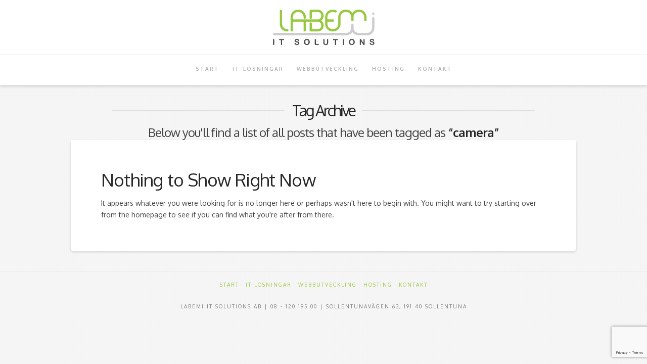

--- FILE ---
content_type: text/html; charset=UTF-8
request_url: https://labemi.se/tag/camera/
body_size: 6439
content:
<!DOCTYPE html>
<html class="no-js" lang="en-US">
<head>
<meta charset="UTF-8">
<meta name="viewport" content="width=device-width, initial-scale=1.0">
<link rel="pingback" href="https://labemi.se/xmlrpc.php">
<title>camera | Labemi IT Solutions AB</title>
<link rel='dns-prefetch' href='//www.google.com'/>
<link rel="alternate" type="application/rss+xml" title="Labemi IT Solutions AB &raquo; Feed" href="https://labemi.se/feed/"/>
<link rel="alternate" type="application/rss+xml" title="Labemi IT Solutions AB &raquo; Comments Feed" href="https://labemi.se/comments/feed/"/>
<link rel="alternate" type="application/rss+xml" title="Labemi IT Solutions AB &raquo; camera Tag Feed" href="https://labemi.se/tag/camera/feed/"/>
<!-- <link rel='stylesheet' id='wp-block-library-css'  href='https://labemi.se/wp-includes/css/dist/block-library/style.min.css?ver=511093c047601f1345cffc5d40957afe' type='text/css' media='all' /> -->
<!-- <link rel='stylesheet' id='wp-block-library-theme-css'  href='https://labemi.se/wp-includes/css/dist/block-library/theme.min.css?ver=511093c047601f1345cffc5d40957afe' type='text/css' media='all' /> -->
<!-- <link rel='stylesheet' id='rs-plugin-settings-css'  href='https://labemi.se/wp-content/plugins/revslider/public/assets/css/rs6.css?ver=6.3.9' type='text/css' media='all' /> -->
<link rel="stylesheet" type="text/css" href="//labemi.se/wp-content/cache/wpfc-minified/47hh5v6/5xj37.css" media="all"/>
<style id='rs-plugin-settings-inline-css' type='text/css'>#rs-demo-id{}</style>
<!-- <link rel='stylesheet' id='x-stack-css'  href='https://labemi.se/wp-content/themes/x/framework/dist/css/site/stacks/integrity-light.css?ver=7.2.3' type='text/css' media='all' /> -->
<!-- <link rel='stylesheet' id='x-cranium-migration-css'  href='https://labemi.se/wp-content/themes/x/framework/legacy/cranium/dist/css/site/integrity-light.css?ver=7.2.3' type='text/css' media='all' /> -->
<link rel="stylesheet" type="text/css" href="//labemi.se/wp-content/cache/wpfc-minified/qwjk5egc/5xj37.css" media="all"/>
<script src='//labemi.se/wp-content/cache/wpfc-minified/70ay47i2/5xj37.js' type="text/javascript"></script>
<!-- <script type='text/javascript' src='https://labemi.se/wp-includes/js/jquery/jquery.min.js?ver=3.5.1' id='jquery-core-js'></script> -->
<!-- <script type='text/javascript' src='https://labemi.se/wp-includes/js/jquery/jquery-migrate.min.js?ver=3.3.2' id='jquery-migrate-js'></script> -->
<!-- <script type='text/javascript' src='https://labemi.se/wp-content/plugins/revslider/public/assets/js/rbtools.min.js?ver=6.3.9' id='tp-tools-js'></script> -->
<!-- <script type='text/javascript' src='https://labemi.se/wp-content/plugins/revslider/public/assets/js/rs6.min.js?ver=6.3.9' id='revmin-js'></script> -->
<link rel="https://api.w.org/" href="https://labemi.se/wp-json/"/><link rel="alternate" type="application/json" href="https://labemi.se/wp-json/wp/v2/tags/82"/><meta name="generator" content="Powered by Slider Revolution 6.3.9 - responsive, Mobile-Friendly Slider Plugin for WordPress with comfortable drag and drop interface."/>
<script type="text/javascript">function setREVStartSize(e){window.RSIW=window.RSIW===undefined?window.innerWidth:window.RSIW;window.RSIH=window.RSIH===undefined?window.innerHeight:window.RSIH;try{var pw=document.getElementById(e.c).parentNode.offsetWidth,newh;pw=pw===0||isNaN(pw)?window.RSIW:pw;e.tabw=e.tabw===undefined?0:parseInt(e.tabw);e.thumbw=e.thumbw===undefined?0:parseInt(e.thumbw);e.tabh=e.tabh===undefined?0:parseInt(e.tabh);e.thumbh=e.thumbh===undefined?0:parseInt(e.thumbh);e.tabhide=e.tabhide===undefined?0:parseInt(e.tabhide);e.thumbhide=e.thumbhide===undefined?0:parseInt(e.thumbhide);e.mh=e.mh===undefined||e.mh==""||e.mh==="auto"?0:parseInt(e.mh,0);if(e.layout==="fullscreen"||e.l==="fullscreen")newh=Math.max(e.mh,window.RSIH);else{e.gw=Array.isArray(e.gw)?e.gw:[e.gw];for(var i in e.rl)if(e.gw[i]===undefined||e.gw[i]===0)e.gw[i]=e.gw[i-1];e.gh=e.el===undefined||e.el===""||(Array.isArray(e.el)&&e.el.length==0)?e.gh:e.el;e.gh=Array.isArray(e.gh)?e.gh:[e.gh];for(var i in e.rl)if(e.gh[i]===undefined||e.gh[i]===0)e.gh[i]=e.gh[i-1];var nl=new Array(e.rl.length),ix=0,sl;e.tabw=e.tabhide>=pw?0:e.tabw;e.thumbw=e.thumbhide>=pw?0:e.thumbw;e.tabh=e.tabhide>=pw?0:e.tabh;e.thumbh=e.thumbhide>=pw?0:e.thumbh;for(var i in e.rl)nl[i]=e.rl[i]<window.RSIW?0:e.rl[i];sl=nl[0];for(var i in nl)if(sl>nl[i]&&nl[i]>0){sl=nl[i];ix=i;}var m=pw>(e.gw[ix]+e.tabw+e.thumbw)?1:(pw-(e.tabw+e.thumbw))/(e.gw[ix]);newh=(e.gh[ix]*m)+(e.tabh+e.thumbh);}if(window.rs_init_css===undefined)window.rs_init_css=document.head.appendChild(document.createElement("style"));document.getElementById(e.c).height=newh+"px";window.rs_init_css.innerHTML+="#"+e.c+"_wrapper { height: "+newh+"px }";}catch(e){console.log("Failure at Presize of Slider:"+e)}};</script>
<style type="text/css" id="wp-custom-css">.tp-caption>.tp-video-play-button{display:none!important}.html5vid>video{pointer-events:none!important}.x-blockquote{font-family:"Oxygen",sans-serif;font-size:14px;color:#585858}.x-blockquote .x-cite{font-family:Helvetica;font-size:16px;font-style:italic;color:#000}blockquote{border:none!important;line-height:1.7}.x-container.offset{margin-top:0!important}</style>
<style id="x-generated-css">a,h1 a:hover,h2 a:hover,h3 a:hover,h4 a:hover,h5 a:hover,h6 a:hover,.x-breadcrumb-wrap a:hover,.widget ul li a:hover,.widget ol li a:hover,.widget.widget_text ul li a,.widget.widget_text ol li a,.widget_nav_menu .current-menu-item > a,.x-accordion-heading .x-accordion-toggle:hover,.x-comment-author a:hover,.x-comment-time:hover,.x-recent-posts a:hover .h-recent-posts{color:rgb(150,201,61);}a:hover,.widget.widget_text ul li a:hover,.widget.widget_text ol li a:hover,.x-twitter-widget ul li a:hover{color:hsl(82,55%,35%);}.rev_slider_wrapper,a.x-img-thumbnail:hover,.x-slider-container.below,.page-template-template-blank-3-php .x-slider-container.above,.page-template-template-blank-6-php .x-slider-container.above{border-color:rgb(150,201,61);}.entry-thumb:before,.x-pagination span.current,.flex-direction-nav a,.flex-control-nav a:hover,.flex-control-nav a.flex-active,.mejs-time-current,.x-dropcap,.x-skill-bar .bar,.x-pricing-column.featured h2,.h-comments-title small,.x-entry-share .x-share:hover,.x-highlight,.x-recent-posts .x-recent-posts-img:after{background-color:rgb(150,201,61);}.x-nav-tabs > .active > a,.x-nav-tabs > .active > a:hover{box-shadow:inset 0 3px 0 0 rgb(150,201,61);}.x-main{width:69.536945%;}.x-sidebar{width:25.536945%;}.x-comment-author,.x-comment-time,.comment-form-author label,.comment-form-email label,.comment-form-url label,.comment-form-rating label,.comment-form-comment label,.widget_calendar #wp-calendar caption,.widget.widget_rss li .rsswidget{font-family:"Oxygen",sans-serif;font-weight:400;}.p-landmark-sub,.p-meta,input,button,select,textarea{font-family:"Oxygen",sans-serif;}.widget ul li a,.widget ol li a,.x-comment-time{color:hsl(0,0%,26%);}.widget_text ol li a,.widget_text ul li a{color:rgb(150,201,61);}.widget_text ol li a:hover,.widget_text ul li a:hover{color:hsl(82,55%,35%);}.comment-form-author label,.comment-form-email label,.comment-form-url label,.comment-form-rating label,.comment-form-comment label,.widget_calendar #wp-calendar th,.p-landmark-sub strong,.widget_tag_cloud .tagcloud a:hover,.widget_tag_cloud .tagcloud a:active,.entry-footer a:hover,.entry-footer a:active,.x-breadcrumbs .current,.x-comment-author,.x-comment-author a{color:#272727;}.widget_calendar #wp-calendar th{border-color:#272727;}.h-feature-headline span i{background-color:#272727;}@media (max-width:979px){}html{font-size:16px;}@media (min-width:480px){html{font-size:16px;}}@media (min-width:767px){html{font-size:16px;}}@media (min-width:979px){html{font-size:16px;}}@media (min-width:1200px){html{font-size:16px;}}body{font-style:normal;font-weight:400;color:hsl(0,0%,26%);background:#f3f3f3 url(//labemi.se/wp-content/uploads/2017/04/bg-integrity-91.jpg) center top repeat;}.w-b{font-weight:400 !important;}h1,h2,h3,h4,h5,h6,.h1,.h2,.h3,.h4,.h5,.h6{font-family:"Oxygen",sans-serif;font-style:normal;font-weight:400;}h1,.h1{letter-spacing:-0.023em;}h2,.h2{letter-spacing:-0.023em;}h3,.h3{letter-spacing:-0.029em;}h4,.h4{letter-spacing:-0.039em;}h5,.h5{letter-spacing:-0.044em;}h6,.h6{letter-spacing:-0.067em;}.w-h{font-weight:400 !important;}.x-container.width{width:88%;}.x-container.max{max-width:1000px;}.x-main.full{float:none;display:block;width:auto;}@media (max-width:979px){.x-main.full,.x-main.left,.x-main.right,.x-sidebar.left,.x-sidebar.right{float:none;display:block;width:auto !important;}}.entry-header,.entry-content{font-size:0.875rem;}body,input,button,select,textarea{font-family:"Oxygen",sans-serif;}h1,h2,h3,h4,h5,h6,.h1,.h2,.h3,.h4,.h5,.h6,h1 a,h2 a,h3 a,h4 a,h5 a,h6 a,.h1 a,.h2 a,.h3 a,.h4 a,.h5 a,.h6 a,blockquote{color:#272727;}.cfc-h-tx{color:#272727 !important;}.cfc-h-bd{border-color:#272727 !important;}.cfc-h-bg{background-color:#272727 !important;}.cfc-b-tx{color:hsl(0,0%,26%) !important;}.cfc-b-bd{border-color:hsl(0,0%,26%) !important;}.cfc-b-bg{background-color:hsl(0,0%,26%) !important;}.x-btn,.button,[type="submit"]{color:rgb(150,201,61);border-color:hsl(0,0%,83%);background-color:#ff2a13;border-width:3px;text-transform:uppercase;background-color:transparent;border-radius:0.25em;}.x-btn:hover,.button:hover,[type="submit"]:hover{color:hsl(82,39%,45%);border-color:rgb(150,201,61);background-color:#ef2201;border-width:3px;text-transform:uppercase;background-color:transparent;}.x-btn.x-btn-real,.x-btn.x-btn-real:hover{margin-bottom:0.25em;text-shadow:0 0.075em 0.075em rgba(0,0,0,0.65);}.x-btn.x-btn-real{box-shadow:0 0.25em 0 0 #a71000,0 4px 9px rgba(0,0,0,0.75);}.x-btn.x-btn-real:hover{box-shadow:0 0.25em 0 0 #a71000,0 4px 9px rgba(0,0,0,0.75);}.x-btn.x-btn-flat,.x-btn.x-btn-flat:hover{margin-bottom:0;text-shadow:0 0.075em 0.075em rgba(0,0,0,0.65);box-shadow:none;}.x-btn.x-btn-transparent,.x-btn.x-btn-transparent:hover{margin-bottom:0;border-width:3px;text-shadow:none;text-transform:uppercase;background-color:transparent;box-shadow:none;}.x-topbar .p-info a:hover,.x-widgetbar .widget ul li a:hover{color:rgb(150,201,61);}.x-topbar .p-info,.x-topbar .p-info a,.x-navbar .desktop .x-nav > li > a,.x-navbar .desktop .sub-menu a,.x-navbar .mobile .x-nav li > a,.x-breadcrumb-wrap a,.x-breadcrumbs .delimiter{color:#b5b5b5;}.x-navbar .desktop .x-nav > li > a:hover,.x-navbar .desktop .x-nav > .x-active > a,.x-navbar .desktop .x-nav > .current-menu-item > a,.x-navbar .desktop .sub-menu a:hover,.x-navbar .desktop .sub-menu .x-active > a,.x-navbar .desktop .sub-menu .current-menu-item > a,.x-navbar .desktop .x-nav .x-megamenu > .sub-menu > li > a,.x-navbar .mobile .x-nav li > a:hover,.x-navbar .mobile .x-nav .x-active > a,.x-navbar .mobile .x-nav .current-menu-item > a{color:#000000;}.x-navbar .desktop .x-nav > li > a:hover,.x-navbar .desktop .x-nav > .x-active > a,.x-navbar .desktop .x-nav > .current-menu-item > a{box-shadow:inset 0 4px 0 0 rgb(150,201,61);}.x-navbar .desktop .x-nav > li > a{height:60px;padding-top:22px;}.x-navbar-fixed-top-active .x-navbar-wrap{margin-bottom:1px;}.x-navbar .desktop .x-nav > li ul{top:45px;;}.x-colophon.top,.x-colophon.bottom{border-top:1px solid #e0e0e0;border-top:1px solid rgba(0,0,0,0.085);background-color:transparent;box-shadow:inset 0 1px 0 0 rgba(255,255,255,0.8);}@media (max-width:979px){.x-navbar-fixed-top-active .x-navbar-wrap{margin-bottom:0;}}body.x-navbar-fixed-top-active .x-navbar-wrap{height:60px;}.x-navbar-inner{min-height:60px;}.x-logobar-inner{padding-top:16px;padding-bottom:14px;}.x-brand{font-family:"Oxygen",sans-serif;font-size:42px;font-style:normal;font-weight:300;letter-spacing:0em;text-transform:uppercase;color:#b5b5b5;}.x-brand:hover,.x-brand:focus{color:#b5b5b5;}.x-brand img{width:210px;}.x-navbar .x-nav-wrap .x-nav > li > a{font-family:"Oxygen",sans-serif;font-style:normal;font-weight:700;letter-spacing:0.2em;text-transform:uppercase;}.x-navbar .desktop .x-nav > li > a{font-size:10px;}.x-navbar .desktop .x-nav > li > a:not(.x-btn-navbar-woocommerce){padding-left:14px;padding-right:14px;}.x-navbar .desktop .x-nav > li > a > span{margin-right:-0.2em;}.x-btn-navbar{margin-top:12px;}.x-btn-navbar,.x-btn-navbar.collapsed{font-size:16px;}@media (max-width:979px){body.x-navbar-fixed-top-active .x-navbar-wrap{height:auto;}.x-widgetbar{left:0;right:0;}}.x-colophon.top,.x-colophon.bottom{border-top:1px solid #e0e0e0;border-top:1px solid rgba(0,0,0,0.085);background-color:transparent;box-shadow:inset 0 1px 0 0 rgba(255,255,255,0.8);}@font-face{font-family:'FontAwesomePro';font-style:normal;font-weight:900;font-display:block;src:url('https://labemi.se/wp-content/plugins/cornerstone/assets/dist/fonts/fa-solid-900.woff2') format('woff2'),url('https://labemi.se/wp-content/plugins/cornerstone/assets/dist/fonts/fa-solid-900.woff') format('woff'),url('https://labemi.se/wp-content/plugins/cornerstone/assets/dist/fonts/fa-solid-900.ttf') format('truetype');}[data-x-fa-pro-icon]{font-family:"FontAwesomePro" !important;}[data-x-fa-pro-icon]:before{content:attr(data-x-fa-pro-icon);}[data-x-icon],[data-x-icon-o],[data-x-icon-l],[data-x-icon-s],[data-x-icon-b],[data-x-fa-pro-icon],[class*="cs-fa-"]{display:inline-block;font-style:normal;font-weight:400;text-decoration:inherit;text-rendering:auto;-webkit-font-smoothing:antialiased;-moz-osx-font-smoothing:grayscale;}[data-x-icon].left,[data-x-icon-o].left,[data-x-icon-l].left,[data-x-icon-s].left,[data-x-icon-b].left,[data-x-fa-pro-icon].left,[class*="cs-fa-"].left{margin-right:0.5em;}[data-x-icon].right,[data-x-icon-o].right,[data-x-icon-l].right,[data-x-icon-s].right,[data-x-icon-b].right,[data-x-fa-pro-icon].right,[class*="cs-fa-"].right{margin-left:0.5em;}[data-x-icon]:before,[data-x-icon-o]:before,[data-x-icon-l]:before,[data-x-icon-s]:before,[data-x-icon-b]:before,[data-x-fa-pro-icon]:before,[class*="cs-fa-"]:before{line-height:1;}@font-face{font-family:'FontAwesome';font-style:normal;font-weight:900;font-display:block;src:url('https://labemi.se/wp-content/plugins/cornerstone/assets/dist/fonts/fa-solid-900.woff2') format('woff2'),url('https://labemi.se/wp-content/plugins/cornerstone/assets/dist/fonts/fa-solid-900.woff') format('woff'),url('https://labemi.se/wp-content/plugins/cornerstone/assets/dist/fonts/fa-solid-900.ttf') format('truetype');}[data-x-icon],[data-x-icon-s],[data-x-icon][class*="cs-fa-"]{font-family:"FontAwesome" !important;font-weight:900;}[data-x-icon]:before,[data-x-icon][class*="cs-fa-"]:before{content:attr(data-x-icon);}[data-x-icon-s]:before{content:attr(data-x-icon-s);}@font-face{font-family:'FontAwesomeRegular';font-style:normal;font-weight:400;font-display:block;src:url('https://labemi.se/wp-content/plugins/cornerstone/assets/dist/fonts/fa-regular-400.woff2') format('woff2'),url('https://labemi.se/wp-content/plugins/cornerstone/assets/dist/fonts/fa-regular-400.woff') format('woff'),url('https://labemi.se/wp-content/plugins/cornerstone/assets/dist/fonts/fa-regular-400.ttf') format('truetype');}@font-face{font-family:'FontAwesomePro';font-style:normal;font-weight:400;font-display:block;src:url('https://labemi.se/wp-content/plugins/cornerstone/assets/dist/fonts/fa-regular-400.woff2') format('woff2'),url('https://labemi.se/wp-content/plugins/cornerstone/assets/dist/fonts/fa-regular-400.woff') format('woff'),url('https://labemi.se/wp-content/plugins/cornerstone/assets/dist/fonts/fa-regular-400.ttf') format('truetype');}[data-x-icon-o]{font-family:"FontAwesomeRegular" !important;}[data-x-icon-o]:before{content:attr(data-x-icon-o);}@font-face{font-family:'FontAwesomeLight';font-style:normal;font-weight:300;font-display:block;src:url('https://labemi.se/wp-content/plugins/cornerstone/assets/dist/fonts/fa-light-300.woff2') format('woff2'),url('https://labemi.se/wp-content/plugins/cornerstone/assets/dist/fonts/fa-light-300.woff') format('woff'),url('https://labemi.se/wp-content/plugins/cornerstone/assets/dist/fonts/fa-light-300.ttf') format('truetype');}@font-face{font-family:'FontAwesomePro';font-style:normal;font-weight:300;font-display:block;src:url('https://labemi.se/wp-content/plugins/cornerstone/assets/dist/fonts/fa-light-300.woff2') format('woff2'),url('https://labemi.se/wp-content/plugins/cornerstone/assets/dist/fonts/fa-light-300.woff') format('woff'),url('https://labemi.se/wp-content/plugins/cornerstone/assets/dist/fonts/fa-light-300.ttf') format('truetype');}[data-x-icon-l]{font-family:"FontAwesomeLight" !important;font-weight:300;}[data-x-icon-l]:before{content:attr(data-x-icon-l);}@font-face{font-family:'FontAwesomeBrands';font-style:normal;font-weight:normal;font-display:block;src:url('https://labemi.se/wp-content/plugins/cornerstone/assets/dist/fonts/fa-brands-400.woff2') format('woff2'),url('https://labemi.se/wp-content/plugins/cornerstone/assets/dist/fonts/fa-brands-400.woff') format('woff'),url('https://labemi.se/wp-content/plugins/cornerstone/assets/dist/fonts/fa-brands-400.ttf') format('truetype');}[data-x-icon-b]{font-family:"FontAwesomeBrands" !important;}[data-x-icon-b]:before{content:attr(data-x-icon-b);}.h-landmark{font-size:30px;}.lt-angle-gray:before{content:'';height:70px;position:absolute;width:100%;background:rgb(237,237,237);-webkit-transform:skewY(-2deg);-moz-transform:skewY(-2deg);-ms-transform:skewY(-2deg);-o-transform:skewY(-2deg);transform:skewY(-2deg);z-index:1;margin-top:-35px;}.rt-angle-gray:after{content:'';height:70px;width:100%;position:absolute;background:rgb(237,237,237);-webkit-transform:skewY(2deg);-moz-transform:skewY(2deg);-ms-transform:skewY(2deg);-o-transform:skewY(2deg);transform:skewY(2deg);margin-top:-35px;}.content-angle:before{content:'';height:85px;position:absolute;width:100%;background:#ececec;-webkit-transform:skewY(-2deg);-moz-transform:skewY(-2deg);-ms-transform:skewY(-2deg);-o-transform:skewY(-2deg);transform:skewY(-2deg);z-index:0;margin-top:-35px;}.content-angle:after{content:'';height:85px;position:absolute;width:100%;background:#ececec;-webkit-transform:skewY(1deg);-moz-transform:skewY(1deg);-ms-transform:skewY(1deg);-o-transform:skewY(1deg);transform:skewY(1deg);margin-top:-60px;}</style><link rel="stylesheet" href="//fonts.googleapis.com/css?family=Oxygen:400,400i,700,700i,300&#038;subset=latin,latin-ext&#038;display=auto" type="text/css" media="all" data-x-google-fonts /></head>
<body class="archive tag tag-camera tag-82 x-integrity x-integrity-light x-full-width-layout-active x-full-width-active x-archive-standard-active x-portfolio-meta-disabled x-navbar-fixed-top-active x-v7_2_3 cornerstone-v5_1_5">
<div id="x-root" class="x-root">
<div id="top" class="site">
<header class="masthead masthead-stacked" role="banner">
<div class="x-logobar">
<div class="x-logobar-inner">
<div class="x-container max width">
<a href="https://labemi.se/" class="x-brand img">
<img src="//labemi.se/wp-content/uploads/2018/03/image.png" alt="Labemi IT Solutions AB"></a>
</div>
</div>
</div>
<div class="x-navbar-wrap">
<div class="x-navbar">
<div class="x-navbar-inner">
<div class="x-container max width">
<a href="#" id="x-btn-navbar" class="x-btn-navbar collapsed" data-x-toggle="collapse-b" data-x-toggleable="x-nav-wrap-mobile" aria-expanded="false" aria-controls="x-nav-wrap-mobile" role="button">
<i class="x-icon-bars" data-x-icon-s="&#xf0c9;"></i>
<span class="visually-hidden">Navigation</span>
</a>
<nav class="x-nav-wrap desktop" role="navigation">
<ul id="menu-labemi-meny" class="x-nav"><li id="menu-item-18" class="menu-item menu-item-type-post_type menu-item-object-page menu-item-home menu-item-18"><a href="https://labemi.se/"><span>Start</span></a></li>
<li id="menu-item-653" class="menu-item menu-item-type-custom menu-item-object-custom menu-item-653"><a href="#it-lösningar"><span>IT-Lösningar</span></a></li>
<li id="menu-item-654" class="menu-item menu-item-type-custom menu-item-object-custom menu-item-654"><a href="#webbutveckling"><span>Webbutveckling</span></a></li>
<li id="menu-item-655" class="menu-item menu-item-type-custom menu-item-object-custom menu-item-655"><a href="#hosting"><span>Hosting</span></a></li>
<li id="menu-item-656" class="menu-item menu-item-type-custom menu-item-object-custom menu-item-656"><a href="#kontakta-oss"><span>Kontakt</span></a></li>
</ul></nav>
<div id="x-nav-wrap-mobile" class="x-nav-wrap mobile x-collapsed" data-x-toggleable="x-nav-wrap-mobile" data-x-toggle-collapse="1" aria-hidden="true" aria-labelledby="x-btn-navbar">
<ul id="menu-labemi-meny-1" class="x-nav"><li class="menu-item menu-item-type-post_type menu-item-object-page menu-item-home menu-item-18"><a href="https://labemi.se/"><span>Start</span></a></li>
<li class="menu-item menu-item-type-custom menu-item-object-custom menu-item-653"><a href="#it-lösningar"><span>IT-Lösningar</span></a></li>
<li class="menu-item menu-item-type-custom menu-item-object-custom menu-item-654"><a href="#webbutveckling"><span>Webbutveckling</span></a></li>
<li class="menu-item menu-item-type-custom menu-item-object-custom menu-item-655"><a href="#hosting"><span>Hosting</span></a></li>
<li class="menu-item menu-item-type-custom menu-item-object-custom menu-item-656"><a href="#kontakta-oss"><span>Kontakt</span></a></li>
</ul></div>
</div>
</div>
</div>
</div>
</header>
<header class="x-header-landmark x-container max width">
<h1 class="h-landmark"><span>Tag Archive</span></h1>
<p class="p-landmark-sub"><span>Below you'll find a list of all posts that have been tagged as <strong>&ldquo;camera&rdquo;</strong></span></p>
</header>
<div class="x-container max width offset">
<div class="x-main full" role="main">
<article id="post-0" class="post-0 post type-post status-publish hentry">
<div class="entry-wrap">
<header class="entry-header">
<h1 class="entry-title">Nothing to Show Right Now</h1>
</header>
<div class="entry-content">
<p>It appears whatever you were looking for is no longer here or perhaps wasn't here to begin with. You might want to try starting over from the homepage to see if you can find what you're after from there.</p>
</div>
</div>
</article> <!-- end #post-0 -->  
</div>
</div>

<footer class="x-colophon bottom" role="contentinfo">
<div class="x-container max width">
<ul id="menu-labemi-meny-2" class="x-nav"><li class="menu-item menu-item-type-post_type menu-item-object-page menu-item-home menu-item-18"><a href="https://labemi.se/">Start</a></li>
<li class="menu-item menu-item-type-custom menu-item-object-custom menu-item-653"><a href="#it-lösningar">IT-Lösningar</a></li>
<li class="menu-item menu-item-type-custom menu-item-object-custom menu-item-654"><a href="#webbutveckling">Webbutveckling</a></li>
<li class="menu-item menu-item-type-custom menu-item-object-custom menu-item-655"><a href="#hosting">Hosting</a></li>
<li class="menu-item menu-item-type-custom menu-item-object-custom menu-item-656"><a href="#kontakta-oss">Kontakt</a></li>
</ul>        
<div class="x-colophon-content">
<p>LABEMI IT SOLUTIONS AB | 08 - 120 195 00 | SOLLENTUNAVÄGEN 63, 191 40 SOLLENTUNA</p>
</div>
</div>
</footer>
</div> <!-- END .x-site -->
</div> <!-- END .x-root -->
<script type='text/javascript' src='https://labemi.se/wp-content/plugins/cornerstone/assets/dist/js/site/cs.f241066.js' id='cornerstone-site-body-js'></script>
<script type='text/javascript' src='https://labemi.se/wp-includes/js/dist/vendor/wp-polyfill.min.js?ver=7.4.4' id='wp-polyfill-js'></script>
<script type='text/javascript' id='wp-polyfill-js-after'>('fetch'in window)||document.write('<script src="https://labemi.se/wp-includes/js/dist/vendor/wp-polyfill-fetch.min.js?ver=3.0.0"></scr'+'ipt>');(document.contains)||document.write('<script src="https://labemi.se/wp-includes/js/dist/vendor/wp-polyfill-node-contains.min.js?ver=3.42.0"></scr'+'ipt>');(window.DOMRect)||document.write('<script src="https://labemi.se/wp-includes/js/dist/vendor/wp-polyfill-dom-rect.min.js?ver=3.42.0"></scr'+'ipt>');(window.URL&&window.URL.prototype&&window.URLSearchParams)||document.write('<script src="https://labemi.se/wp-includes/js/dist/vendor/wp-polyfill-url.min.js?ver=3.6.4"></scr'+'ipt>');(window.FormData&&window.FormData.prototype.keys)||document.write('<script src="https://labemi.se/wp-includes/js/dist/vendor/wp-polyfill-formdata.min.js?ver=3.0.12"></scr'+'ipt>');(Element.prototype.matches&&Element.prototype.closest)||document.write('<script src="https://labemi.se/wp-includes/js/dist/vendor/wp-polyfill-element-closest.min.js?ver=2.0.2"></scr'+'ipt>');</script>
<script type='text/javascript' id='contact-form-7-js-extra'>//<![CDATA[
var wpcf7={"api":{"root":"https:\/\/labemi.se\/wp-json\/","namespace":"contact-form-7\/v1"}};
//]]></script>
<script type='text/javascript' src='https://labemi.se/wp-content/plugins/contact-form-7/includes/js/index.js?ver=5.4.2' id='contact-form-7-js'></script>
<script type='text/javascript' src='https://labemi.se/wp-content/themes/x/framework/dist/js/site/x.js?ver=7.2.3' id='x-site-js'></script>
<script type='text/javascript' src='https://www.google.com/recaptcha/api.js?render=6LdsdYMUAAAAAFaNHS-kZON3wQpTcZeGsGBQPNja&#038;ver=3.0' id='google-recaptcha-js'></script>
<script type='text/javascript' id='wpcf7-recaptcha-js-extra'>//<![CDATA[
var wpcf7_recaptcha={"sitekey":"6LdsdYMUAAAAAFaNHS-kZON3wQpTcZeGsGBQPNja","actions":{"homepage":"homepage","contactform":"contactform"}};
//]]></script>
<script type='text/javascript' src='https://labemi.se/wp-content/plugins/contact-form-7/modules/recaptcha/index.js?ver=5.4.2' id='wpcf7-recaptcha-js'></script>
<script type='text/javascript' src='https://labemi.se/wp-includes/js/wp-embed.min.js?ver=511093c047601f1345cffc5d40957afe' id='wp-embed-js'></script>
<script>(function(i,s,o,g,r,a,m){i['GoogleAnalyticsObject']=r;i[r]=i[r]||function(){(i[r].q=i[r].q||[]).push(arguments)},i[r].l=1*new Date();a=s.createElement(o),m=s.getElementsByTagName(o)[0];a.async=1;a.src=g;m.parentNode.insertBefore(a,m)})(window,document,'script','https://www.google-analytics.com/analytics.js','ga');ga('create','UA-19331594-1','auto');ga('send','pageview');</script>
</body>
</html><!-- WP Fastest Cache file was created in 0.187 seconds, on 2026-01-23 @ 13:13 --><!-- via php -->

--- FILE ---
content_type: text/html; charset=utf-8
request_url: https://www.google.com/recaptcha/api2/anchor?ar=1&k=6LdsdYMUAAAAAFaNHS-kZON3wQpTcZeGsGBQPNja&co=aHR0cHM6Ly9sYWJlbWkuc2U6NDQz&hl=en&v=N67nZn4AqZkNcbeMu4prBgzg&size=invisible&anchor-ms=20000&execute-ms=30000&cb=ig3cl17c1685
body_size: 48701
content:
<!DOCTYPE HTML><html dir="ltr" lang="en"><head><meta http-equiv="Content-Type" content="text/html; charset=UTF-8">
<meta http-equiv="X-UA-Compatible" content="IE=edge">
<title>reCAPTCHA</title>
<style type="text/css">
/* cyrillic-ext */
@font-face {
  font-family: 'Roboto';
  font-style: normal;
  font-weight: 400;
  font-stretch: 100%;
  src: url(//fonts.gstatic.com/s/roboto/v48/KFO7CnqEu92Fr1ME7kSn66aGLdTylUAMa3GUBHMdazTgWw.woff2) format('woff2');
  unicode-range: U+0460-052F, U+1C80-1C8A, U+20B4, U+2DE0-2DFF, U+A640-A69F, U+FE2E-FE2F;
}
/* cyrillic */
@font-face {
  font-family: 'Roboto';
  font-style: normal;
  font-weight: 400;
  font-stretch: 100%;
  src: url(//fonts.gstatic.com/s/roboto/v48/KFO7CnqEu92Fr1ME7kSn66aGLdTylUAMa3iUBHMdazTgWw.woff2) format('woff2');
  unicode-range: U+0301, U+0400-045F, U+0490-0491, U+04B0-04B1, U+2116;
}
/* greek-ext */
@font-face {
  font-family: 'Roboto';
  font-style: normal;
  font-weight: 400;
  font-stretch: 100%;
  src: url(//fonts.gstatic.com/s/roboto/v48/KFO7CnqEu92Fr1ME7kSn66aGLdTylUAMa3CUBHMdazTgWw.woff2) format('woff2');
  unicode-range: U+1F00-1FFF;
}
/* greek */
@font-face {
  font-family: 'Roboto';
  font-style: normal;
  font-weight: 400;
  font-stretch: 100%;
  src: url(//fonts.gstatic.com/s/roboto/v48/KFO7CnqEu92Fr1ME7kSn66aGLdTylUAMa3-UBHMdazTgWw.woff2) format('woff2');
  unicode-range: U+0370-0377, U+037A-037F, U+0384-038A, U+038C, U+038E-03A1, U+03A3-03FF;
}
/* math */
@font-face {
  font-family: 'Roboto';
  font-style: normal;
  font-weight: 400;
  font-stretch: 100%;
  src: url(//fonts.gstatic.com/s/roboto/v48/KFO7CnqEu92Fr1ME7kSn66aGLdTylUAMawCUBHMdazTgWw.woff2) format('woff2');
  unicode-range: U+0302-0303, U+0305, U+0307-0308, U+0310, U+0312, U+0315, U+031A, U+0326-0327, U+032C, U+032F-0330, U+0332-0333, U+0338, U+033A, U+0346, U+034D, U+0391-03A1, U+03A3-03A9, U+03B1-03C9, U+03D1, U+03D5-03D6, U+03F0-03F1, U+03F4-03F5, U+2016-2017, U+2034-2038, U+203C, U+2040, U+2043, U+2047, U+2050, U+2057, U+205F, U+2070-2071, U+2074-208E, U+2090-209C, U+20D0-20DC, U+20E1, U+20E5-20EF, U+2100-2112, U+2114-2115, U+2117-2121, U+2123-214F, U+2190, U+2192, U+2194-21AE, U+21B0-21E5, U+21F1-21F2, U+21F4-2211, U+2213-2214, U+2216-22FF, U+2308-230B, U+2310, U+2319, U+231C-2321, U+2336-237A, U+237C, U+2395, U+239B-23B7, U+23D0, U+23DC-23E1, U+2474-2475, U+25AF, U+25B3, U+25B7, U+25BD, U+25C1, U+25CA, U+25CC, U+25FB, U+266D-266F, U+27C0-27FF, U+2900-2AFF, U+2B0E-2B11, U+2B30-2B4C, U+2BFE, U+3030, U+FF5B, U+FF5D, U+1D400-1D7FF, U+1EE00-1EEFF;
}
/* symbols */
@font-face {
  font-family: 'Roboto';
  font-style: normal;
  font-weight: 400;
  font-stretch: 100%;
  src: url(//fonts.gstatic.com/s/roboto/v48/KFO7CnqEu92Fr1ME7kSn66aGLdTylUAMaxKUBHMdazTgWw.woff2) format('woff2');
  unicode-range: U+0001-000C, U+000E-001F, U+007F-009F, U+20DD-20E0, U+20E2-20E4, U+2150-218F, U+2190, U+2192, U+2194-2199, U+21AF, U+21E6-21F0, U+21F3, U+2218-2219, U+2299, U+22C4-22C6, U+2300-243F, U+2440-244A, U+2460-24FF, U+25A0-27BF, U+2800-28FF, U+2921-2922, U+2981, U+29BF, U+29EB, U+2B00-2BFF, U+4DC0-4DFF, U+FFF9-FFFB, U+10140-1018E, U+10190-1019C, U+101A0, U+101D0-101FD, U+102E0-102FB, U+10E60-10E7E, U+1D2C0-1D2D3, U+1D2E0-1D37F, U+1F000-1F0FF, U+1F100-1F1AD, U+1F1E6-1F1FF, U+1F30D-1F30F, U+1F315, U+1F31C, U+1F31E, U+1F320-1F32C, U+1F336, U+1F378, U+1F37D, U+1F382, U+1F393-1F39F, U+1F3A7-1F3A8, U+1F3AC-1F3AF, U+1F3C2, U+1F3C4-1F3C6, U+1F3CA-1F3CE, U+1F3D4-1F3E0, U+1F3ED, U+1F3F1-1F3F3, U+1F3F5-1F3F7, U+1F408, U+1F415, U+1F41F, U+1F426, U+1F43F, U+1F441-1F442, U+1F444, U+1F446-1F449, U+1F44C-1F44E, U+1F453, U+1F46A, U+1F47D, U+1F4A3, U+1F4B0, U+1F4B3, U+1F4B9, U+1F4BB, U+1F4BF, U+1F4C8-1F4CB, U+1F4D6, U+1F4DA, U+1F4DF, U+1F4E3-1F4E6, U+1F4EA-1F4ED, U+1F4F7, U+1F4F9-1F4FB, U+1F4FD-1F4FE, U+1F503, U+1F507-1F50B, U+1F50D, U+1F512-1F513, U+1F53E-1F54A, U+1F54F-1F5FA, U+1F610, U+1F650-1F67F, U+1F687, U+1F68D, U+1F691, U+1F694, U+1F698, U+1F6AD, U+1F6B2, U+1F6B9-1F6BA, U+1F6BC, U+1F6C6-1F6CF, U+1F6D3-1F6D7, U+1F6E0-1F6EA, U+1F6F0-1F6F3, U+1F6F7-1F6FC, U+1F700-1F7FF, U+1F800-1F80B, U+1F810-1F847, U+1F850-1F859, U+1F860-1F887, U+1F890-1F8AD, U+1F8B0-1F8BB, U+1F8C0-1F8C1, U+1F900-1F90B, U+1F93B, U+1F946, U+1F984, U+1F996, U+1F9E9, U+1FA00-1FA6F, U+1FA70-1FA7C, U+1FA80-1FA89, U+1FA8F-1FAC6, U+1FACE-1FADC, U+1FADF-1FAE9, U+1FAF0-1FAF8, U+1FB00-1FBFF;
}
/* vietnamese */
@font-face {
  font-family: 'Roboto';
  font-style: normal;
  font-weight: 400;
  font-stretch: 100%;
  src: url(//fonts.gstatic.com/s/roboto/v48/KFO7CnqEu92Fr1ME7kSn66aGLdTylUAMa3OUBHMdazTgWw.woff2) format('woff2');
  unicode-range: U+0102-0103, U+0110-0111, U+0128-0129, U+0168-0169, U+01A0-01A1, U+01AF-01B0, U+0300-0301, U+0303-0304, U+0308-0309, U+0323, U+0329, U+1EA0-1EF9, U+20AB;
}
/* latin-ext */
@font-face {
  font-family: 'Roboto';
  font-style: normal;
  font-weight: 400;
  font-stretch: 100%;
  src: url(//fonts.gstatic.com/s/roboto/v48/KFO7CnqEu92Fr1ME7kSn66aGLdTylUAMa3KUBHMdazTgWw.woff2) format('woff2');
  unicode-range: U+0100-02BA, U+02BD-02C5, U+02C7-02CC, U+02CE-02D7, U+02DD-02FF, U+0304, U+0308, U+0329, U+1D00-1DBF, U+1E00-1E9F, U+1EF2-1EFF, U+2020, U+20A0-20AB, U+20AD-20C0, U+2113, U+2C60-2C7F, U+A720-A7FF;
}
/* latin */
@font-face {
  font-family: 'Roboto';
  font-style: normal;
  font-weight: 400;
  font-stretch: 100%;
  src: url(//fonts.gstatic.com/s/roboto/v48/KFO7CnqEu92Fr1ME7kSn66aGLdTylUAMa3yUBHMdazQ.woff2) format('woff2');
  unicode-range: U+0000-00FF, U+0131, U+0152-0153, U+02BB-02BC, U+02C6, U+02DA, U+02DC, U+0304, U+0308, U+0329, U+2000-206F, U+20AC, U+2122, U+2191, U+2193, U+2212, U+2215, U+FEFF, U+FFFD;
}
/* cyrillic-ext */
@font-face {
  font-family: 'Roboto';
  font-style: normal;
  font-weight: 500;
  font-stretch: 100%;
  src: url(//fonts.gstatic.com/s/roboto/v48/KFO7CnqEu92Fr1ME7kSn66aGLdTylUAMa3GUBHMdazTgWw.woff2) format('woff2');
  unicode-range: U+0460-052F, U+1C80-1C8A, U+20B4, U+2DE0-2DFF, U+A640-A69F, U+FE2E-FE2F;
}
/* cyrillic */
@font-face {
  font-family: 'Roboto';
  font-style: normal;
  font-weight: 500;
  font-stretch: 100%;
  src: url(//fonts.gstatic.com/s/roboto/v48/KFO7CnqEu92Fr1ME7kSn66aGLdTylUAMa3iUBHMdazTgWw.woff2) format('woff2');
  unicode-range: U+0301, U+0400-045F, U+0490-0491, U+04B0-04B1, U+2116;
}
/* greek-ext */
@font-face {
  font-family: 'Roboto';
  font-style: normal;
  font-weight: 500;
  font-stretch: 100%;
  src: url(//fonts.gstatic.com/s/roboto/v48/KFO7CnqEu92Fr1ME7kSn66aGLdTylUAMa3CUBHMdazTgWw.woff2) format('woff2');
  unicode-range: U+1F00-1FFF;
}
/* greek */
@font-face {
  font-family: 'Roboto';
  font-style: normal;
  font-weight: 500;
  font-stretch: 100%;
  src: url(//fonts.gstatic.com/s/roboto/v48/KFO7CnqEu92Fr1ME7kSn66aGLdTylUAMa3-UBHMdazTgWw.woff2) format('woff2');
  unicode-range: U+0370-0377, U+037A-037F, U+0384-038A, U+038C, U+038E-03A1, U+03A3-03FF;
}
/* math */
@font-face {
  font-family: 'Roboto';
  font-style: normal;
  font-weight: 500;
  font-stretch: 100%;
  src: url(//fonts.gstatic.com/s/roboto/v48/KFO7CnqEu92Fr1ME7kSn66aGLdTylUAMawCUBHMdazTgWw.woff2) format('woff2');
  unicode-range: U+0302-0303, U+0305, U+0307-0308, U+0310, U+0312, U+0315, U+031A, U+0326-0327, U+032C, U+032F-0330, U+0332-0333, U+0338, U+033A, U+0346, U+034D, U+0391-03A1, U+03A3-03A9, U+03B1-03C9, U+03D1, U+03D5-03D6, U+03F0-03F1, U+03F4-03F5, U+2016-2017, U+2034-2038, U+203C, U+2040, U+2043, U+2047, U+2050, U+2057, U+205F, U+2070-2071, U+2074-208E, U+2090-209C, U+20D0-20DC, U+20E1, U+20E5-20EF, U+2100-2112, U+2114-2115, U+2117-2121, U+2123-214F, U+2190, U+2192, U+2194-21AE, U+21B0-21E5, U+21F1-21F2, U+21F4-2211, U+2213-2214, U+2216-22FF, U+2308-230B, U+2310, U+2319, U+231C-2321, U+2336-237A, U+237C, U+2395, U+239B-23B7, U+23D0, U+23DC-23E1, U+2474-2475, U+25AF, U+25B3, U+25B7, U+25BD, U+25C1, U+25CA, U+25CC, U+25FB, U+266D-266F, U+27C0-27FF, U+2900-2AFF, U+2B0E-2B11, U+2B30-2B4C, U+2BFE, U+3030, U+FF5B, U+FF5D, U+1D400-1D7FF, U+1EE00-1EEFF;
}
/* symbols */
@font-face {
  font-family: 'Roboto';
  font-style: normal;
  font-weight: 500;
  font-stretch: 100%;
  src: url(//fonts.gstatic.com/s/roboto/v48/KFO7CnqEu92Fr1ME7kSn66aGLdTylUAMaxKUBHMdazTgWw.woff2) format('woff2');
  unicode-range: U+0001-000C, U+000E-001F, U+007F-009F, U+20DD-20E0, U+20E2-20E4, U+2150-218F, U+2190, U+2192, U+2194-2199, U+21AF, U+21E6-21F0, U+21F3, U+2218-2219, U+2299, U+22C4-22C6, U+2300-243F, U+2440-244A, U+2460-24FF, U+25A0-27BF, U+2800-28FF, U+2921-2922, U+2981, U+29BF, U+29EB, U+2B00-2BFF, U+4DC0-4DFF, U+FFF9-FFFB, U+10140-1018E, U+10190-1019C, U+101A0, U+101D0-101FD, U+102E0-102FB, U+10E60-10E7E, U+1D2C0-1D2D3, U+1D2E0-1D37F, U+1F000-1F0FF, U+1F100-1F1AD, U+1F1E6-1F1FF, U+1F30D-1F30F, U+1F315, U+1F31C, U+1F31E, U+1F320-1F32C, U+1F336, U+1F378, U+1F37D, U+1F382, U+1F393-1F39F, U+1F3A7-1F3A8, U+1F3AC-1F3AF, U+1F3C2, U+1F3C4-1F3C6, U+1F3CA-1F3CE, U+1F3D4-1F3E0, U+1F3ED, U+1F3F1-1F3F3, U+1F3F5-1F3F7, U+1F408, U+1F415, U+1F41F, U+1F426, U+1F43F, U+1F441-1F442, U+1F444, U+1F446-1F449, U+1F44C-1F44E, U+1F453, U+1F46A, U+1F47D, U+1F4A3, U+1F4B0, U+1F4B3, U+1F4B9, U+1F4BB, U+1F4BF, U+1F4C8-1F4CB, U+1F4D6, U+1F4DA, U+1F4DF, U+1F4E3-1F4E6, U+1F4EA-1F4ED, U+1F4F7, U+1F4F9-1F4FB, U+1F4FD-1F4FE, U+1F503, U+1F507-1F50B, U+1F50D, U+1F512-1F513, U+1F53E-1F54A, U+1F54F-1F5FA, U+1F610, U+1F650-1F67F, U+1F687, U+1F68D, U+1F691, U+1F694, U+1F698, U+1F6AD, U+1F6B2, U+1F6B9-1F6BA, U+1F6BC, U+1F6C6-1F6CF, U+1F6D3-1F6D7, U+1F6E0-1F6EA, U+1F6F0-1F6F3, U+1F6F7-1F6FC, U+1F700-1F7FF, U+1F800-1F80B, U+1F810-1F847, U+1F850-1F859, U+1F860-1F887, U+1F890-1F8AD, U+1F8B0-1F8BB, U+1F8C0-1F8C1, U+1F900-1F90B, U+1F93B, U+1F946, U+1F984, U+1F996, U+1F9E9, U+1FA00-1FA6F, U+1FA70-1FA7C, U+1FA80-1FA89, U+1FA8F-1FAC6, U+1FACE-1FADC, U+1FADF-1FAE9, U+1FAF0-1FAF8, U+1FB00-1FBFF;
}
/* vietnamese */
@font-face {
  font-family: 'Roboto';
  font-style: normal;
  font-weight: 500;
  font-stretch: 100%;
  src: url(//fonts.gstatic.com/s/roboto/v48/KFO7CnqEu92Fr1ME7kSn66aGLdTylUAMa3OUBHMdazTgWw.woff2) format('woff2');
  unicode-range: U+0102-0103, U+0110-0111, U+0128-0129, U+0168-0169, U+01A0-01A1, U+01AF-01B0, U+0300-0301, U+0303-0304, U+0308-0309, U+0323, U+0329, U+1EA0-1EF9, U+20AB;
}
/* latin-ext */
@font-face {
  font-family: 'Roboto';
  font-style: normal;
  font-weight: 500;
  font-stretch: 100%;
  src: url(//fonts.gstatic.com/s/roboto/v48/KFO7CnqEu92Fr1ME7kSn66aGLdTylUAMa3KUBHMdazTgWw.woff2) format('woff2');
  unicode-range: U+0100-02BA, U+02BD-02C5, U+02C7-02CC, U+02CE-02D7, U+02DD-02FF, U+0304, U+0308, U+0329, U+1D00-1DBF, U+1E00-1E9F, U+1EF2-1EFF, U+2020, U+20A0-20AB, U+20AD-20C0, U+2113, U+2C60-2C7F, U+A720-A7FF;
}
/* latin */
@font-face {
  font-family: 'Roboto';
  font-style: normal;
  font-weight: 500;
  font-stretch: 100%;
  src: url(//fonts.gstatic.com/s/roboto/v48/KFO7CnqEu92Fr1ME7kSn66aGLdTylUAMa3yUBHMdazQ.woff2) format('woff2');
  unicode-range: U+0000-00FF, U+0131, U+0152-0153, U+02BB-02BC, U+02C6, U+02DA, U+02DC, U+0304, U+0308, U+0329, U+2000-206F, U+20AC, U+2122, U+2191, U+2193, U+2212, U+2215, U+FEFF, U+FFFD;
}
/* cyrillic-ext */
@font-face {
  font-family: 'Roboto';
  font-style: normal;
  font-weight: 900;
  font-stretch: 100%;
  src: url(//fonts.gstatic.com/s/roboto/v48/KFO7CnqEu92Fr1ME7kSn66aGLdTylUAMa3GUBHMdazTgWw.woff2) format('woff2');
  unicode-range: U+0460-052F, U+1C80-1C8A, U+20B4, U+2DE0-2DFF, U+A640-A69F, U+FE2E-FE2F;
}
/* cyrillic */
@font-face {
  font-family: 'Roboto';
  font-style: normal;
  font-weight: 900;
  font-stretch: 100%;
  src: url(//fonts.gstatic.com/s/roboto/v48/KFO7CnqEu92Fr1ME7kSn66aGLdTylUAMa3iUBHMdazTgWw.woff2) format('woff2');
  unicode-range: U+0301, U+0400-045F, U+0490-0491, U+04B0-04B1, U+2116;
}
/* greek-ext */
@font-face {
  font-family: 'Roboto';
  font-style: normal;
  font-weight: 900;
  font-stretch: 100%;
  src: url(//fonts.gstatic.com/s/roboto/v48/KFO7CnqEu92Fr1ME7kSn66aGLdTylUAMa3CUBHMdazTgWw.woff2) format('woff2');
  unicode-range: U+1F00-1FFF;
}
/* greek */
@font-face {
  font-family: 'Roboto';
  font-style: normal;
  font-weight: 900;
  font-stretch: 100%;
  src: url(//fonts.gstatic.com/s/roboto/v48/KFO7CnqEu92Fr1ME7kSn66aGLdTylUAMa3-UBHMdazTgWw.woff2) format('woff2');
  unicode-range: U+0370-0377, U+037A-037F, U+0384-038A, U+038C, U+038E-03A1, U+03A3-03FF;
}
/* math */
@font-face {
  font-family: 'Roboto';
  font-style: normal;
  font-weight: 900;
  font-stretch: 100%;
  src: url(//fonts.gstatic.com/s/roboto/v48/KFO7CnqEu92Fr1ME7kSn66aGLdTylUAMawCUBHMdazTgWw.woff2) format('woff2');
  unicode-range: U+0302-0303, U+0305, U+0307-0308, U+0310, U+0312, U+0315, U+031A, U+0326-0327, U+032C, U+032F-0330, U+0332-0333, U+0338, U+033A, U+0346, U+034D, U+0391-03A1, U+03A3-03A9, U+03B1-03C9, U+03D1, U+03D5-03D6, U+03F0-03F1, U+03F4-03F5, U+2016-2017, U+2034-2038, U+203C, U+2040, U+2043, U+2047, U+2050, U+2057, U+205F, U+2070-2071, U+2074-208E, U+2090-209C, U+20D0-20DC, U+20E1, U+20E5-20EF, U+2100-2112, U+2114-2115, U+2117-2121, U+2123-214F, U+2190, U+2192, U+2194-21AE, U+21B0-21E5, U+21F1-21F2, U+21F4-2211, U+2213-2214, U+2216-22FF, U+2308-230B, U+2310, U+2319, U+231C-2321, U+2336-237A, U+237C, U+2395, U+239B-23B7, U+23D0, U+23DC-23E1, U+2474-2475, U+25AF, U+25B3, U+25B7, U+25BD, U+25C1, U+25CA, U+25CC, U+25FB, U+266D-266F, U+27C0-27FF, U+2900-2AFF, U+2B0E-2B11, U+2B30-2B4C, U+2BFE, U+3030, U+FF5B, U+FF5D, U+1D400-1D7FF, U+1EE00-1EEFF;
}
/* symbols */
@font-face {
  font-family: 'Roboto';
  font-style: normal;
  font-weight: 900;
  font-stretch: 100%;
  src: url(//fonts.gstatic.com/s/roboto/v48/KFO7CnqEu92Fr1ME7kSn66aGLdTylUAMaxKUBHMdazTgWw.woff2) format('woff2');
  unicode-range: U+0001-000C, U+000E-001F, U+007F-009F, U+20DD-20E0, U+20E2-20E4, U+2150-218F, U+2190, U+2192, U+2194-2199, U+21AF, U+21E6-21F0, U+21F3, U+2218-2219, U+2299, U+22C4-22C6, U+2300-243F, U+2440-244A, U+2460-24FF, U+25A0-27BF, U+2800-28FF, U+2921-2922, U+2981, U+29BF, U+29EB, U+2B00-2BFF, U+4DC0-4DFF, U+FFF9-FFFB, U+10140-1018E, U+10190-1019C, U+101A0, U+101D0-101FD, U+102E0-102FB, U+10E60-10E7E, U+1D2C0-1D2D3, U+1D2E0-1D37F, U+1F000-1F0FF, U+1F100-1F1AD, U+1F1E6-1F1FF, U+1F30D-1F30F, U+1F315, U+1F31C, U+1F31E, U+1F320-1F32C, U+1F336, U+1F378, U+1F37D, U+1F382, U+1F393-1F39F, U+1F3A7-1F3A8, U+1F3AC-1F3AF, U+1F3C2, U+1F3C4-1F3C6, U+1F3CA-1F3CE, U+1F3D4-1F3E0, U+1F3ED, U+1F3F1-1F3F3, U+1F3F5-1F3F7, U+1F408, U+1F415, U+1F41F, U+1F426, U+1F43F, U+1F441-1F442, U+1F444, U+1F446-1F449, U+1F44C-1F44E, U+1F453, U+1F46A, U+1F47D, U+1F4A3, U+1F4B0, U+1F4B3, U+1F4B9, U+1F4BB, U+1F4BF, U+1F4C8-1F4CB, U+1F4D6, U+1F4DA, U+1F4DF, U+1F4E3-1F4E6, U+1F4EA-1F4ED, U+1F4F7, U+1F4F9-1F4FB, U+1F4FD-1F4FE, U+1F503, U+1F507-1F50B, U+1F50D, U+1F512-1F513, U+1F53E-1F54A, U+1F54F-1F5FA, U+1F610, U+1F650-1F67F, U+1F687, U+1F68D, U+1F691, U+1F694, U+1F698, U+1F6AD, U+1F6B2, U+1F6B9-1F6BA, U+1F6BC, U+1F6C6-1F6CF, U+1F6D3-1F6D7, U+1F6E0-1F6EA, U+1F6F0-1F6F3, U+1F6F7-1F6FC, U+1F700-1F7FF, U+1F800-1F80B, U+1F810-1F847, U+1F850-1F859, U+1F860-1F887, U+1F890-1F8AD, U+1F8B0-1F8BB, U+1F8C0-1F8C1, U+1F900-1F90B, U+1F93B, U+1F946, U+1F984, U+1F996, U+1F9E9, U+1FA00-1FA6F, U+1FA70-1FA7C, U+1FA80-1FA89, U+1FA8F-1FAC6, U+1FACE-1FADC, U+1FADF-1FAE9, U+1FAF0-1FAF8, U+1FB00-1FBFF;
}
/* vietnamese */
@font-face {
  font-family: 'Roboto';
  font-style: normal;
  font-weight: 900;
  font-stretch: 100%;
  src: url(//fonts.gstatic.com/s/roboto/v48/KFO7CnqEu92Fr1ME7kSn66aGLdTylUAMa3OUBHMdazTgWw.woff2) format('woff2');
  unicode-range: U+0102-0103, U+0110-0111, U+0128-0129, U+0168-0169, U+01A0-01A1, U+01AF-01B0, U+0300-0301, U+0303-0304, U+0308-0309, U+0323, U+0329, U+1EA0-1EF9, U+20AB;
}
/* latin-ext */
@font-face {
  font-family: 'Roboto';
  font-style: normal;
  font-weight: 900;
  font-stretch: 100%;
  src: url(//fonts.gstatic.com/s/roboto/v48/KFO7CnqEu92Fr1ME7kSn66aGLdTylUAMa3KUBHMdazTgWw.woff2) format('woff2');
  unicode-range: U+0100-02BA, U+02BD-02C5, U+02C7-02CC, U+02CE-02D7, U+02DD-02FF, U+0304, U+0308, U+0329, U+1D00-1DBF, U+1E00-1E9F, U+1EF2-1EFF, U+2020, U+20A0-20AB, U+20AD-20C0, U+2113, U+2C60-2C7F, U+A720-A7FF;
}
/* latin */
@font-face {
  font-family: 'Roboto';
  font-style: normal;
  font-weight: 900;
  font-stretch: 100%;
  src: url(//fonts.gstatic.com/s/roboto/v48/KFO7CnqEu92Fr1ME7kSn66aGLdTylUAMa3yUBHMdazQ.woff2) format('woff2');
  unicode-range: U+0000-00FF, U+0131, U+0152-0153, U+02BB-02BC, U+02C6, U+02DA, U+02DC, U+0304, U+0308, U+0329, U+2000-206F, U+20AC, U+2122, U+2191, U+2193, U+2212, U+2215, U+FEFF, U+FFFD;
}

</style>
<link rel="stylesheet" type="text/css" href="https://www.gstatic.com/recaptcha/releases/N67nZn4AqZkNcbeMu4prBgzg/styles__ltr.css">
<script nonce="vnFZQwR0FuB6YuJ0E0uAGw" type="text/javascript">window['__recaptcha_api'] = 'https://www.google.com/recaptcha/api2/';</script>
<script type="text/javascript" src="https://www.gstatic.com/recaptcha/releases/N67nZn4AqZkNcbeMu4prBgzg/recaptcha__en.js" nonce="vnFZQwR0FuB6YuJ0E0uAGw">
      
    </script></head>
<body><div id="rc-anchor-alert" class="rc-anchor-alert"></div>
<input type="hidden" id="recaptcha-token" value="[base64]">
<script type="text/javascript" nonce="vnFZQwR0FuB6YuJ0E0uAGw">
      recaptcha.anchor.Main.init("[\x22ainput\x22,[\x22bgdata\x22,\x22\x22,\[base64]/[base64]/[base64]/[base64]/[base64]/UltsKytdPUU6KEU8MjA0OD9SW2wrK109RT4+NnwxOTI6KChFJjY0NTEyKT09NTUyOTYmJk0rMTxjLmxlbmd0aCYmKGMuY2hhckNvZGVBdChNKzEpJjY0NTEyKT09NTYzMjA/[base64]/[base64]/[base64]/[base64]/[base64]/[base64]/[base64]\x22,\[base64]\x22,\[base64]/DtnbDkGzDsSDCl3c9CWF/[base64]/w6vDg8ODw4rDhMKnw7rDkCoVLn0iD8OJbzbDqgzCgEUEVk4hXMOnw4vDjsK3WMKaw6g/[base64]/CqT/Dp8KdwpbDmlk+E8Kbw67Dm8KkFFQIHQ3CiMKDahfDlcOrYsOVwobCuRFdFcKlwrYEAMO4w5dhdcKTB8K/TXN9wpTDtcOmwqXCqWkxwqpTwoXCjTXDjMKqe1VIw49Pw61AAS/[base64]/[base64]/[base64]/DgMKCUsOFVMKjC8KOFsONMsKzwrJEwqRTFijDuC0hGkzDoA7DpikhwoEqP39nQD0AOhrChsKlXMOnMsK3w6TDkwrCiQjCq8OMwqzDhnJvw5PCjsOIw6krDMKsQ8ONwpHCmhHCgADDgAFVO8KkUFTDkQNHL8KEw4Eqw5xgS8KfTBA4w7/CtzVbUVo6w6zDs8KGHQ3Co8O5wr3DuMOxw6c2A3ZNwrXCocKEw50DCcKiw4jDkcK2EcO0w5rCj8KwwrLCvGcwLMKiwrlfw6FbEcKmwoPDhsKxMS3CgcKTUSLCi8KMAjXCjsK9wqjCrm3DgxvCrcOQwrhXwrzCm8OaeDrDtG/ClyHCn8Ovwp/CjifDgm9Vw5N+BMKjRsOCw6nCphnDnEPCvmTDskAsNl87w6o9w4HCil4recOoLsKHw71NfhVWwrMfVUHDhDPDnsOYw6XDisKwwpMKwoErw6VRasOnwqcowrLDtMK6w58Fw5DCjcKaX8KlcsOiG8OZKzYkwrkSw7t6HcKFwoQ/AyTDg8KhDcKtXg/DgcOAwpfDkAbCncOnw78fwrYawp9sw7rCsC9/AsKHbEtSJsKnw6BaGh5BwrPCgQnDjRlRw7zDvnPDrw/DpWMCwqEjw6bDvDpdLG3CjTDDhMK5wqxEw5toQMKEw4rDtyDDp8O5woAEw4/Dr8OTwrPCmH/[base64]/Cu2ljScK/J8KPDSXDosKdEgjCscOhUULCssK/bE/Ds8KvEy7CrQ/DtCTCqTnDgl/DlBMXwrTCisOZQ8KRw6odwrk+w4XCnMKfSnAMNnBfwo3DgcOdw50owrPDojzCuxEyXX3ChcKTViPDuMKSWHTDicKCeXnDtBjDlMO0Jw3Clz/DqsKdwptSXcOYGndIw71Qwp3CrcOsw7xKLl8ww6/DisOdBsOtwoTCisO+wqEjwqIlDhlFOizDjsKic1fDgMOFwqrCjWfCpArCpMKHC8K6w6V/[base64]/[base64]/woVpK8KIwp3DiATCp8OFEFfDtW9HSQJxFcKUdsK+ByPDgwEFw64KVXPDlsKIw5bCg8OBIjEYw7/DkxRKCQPCuMK9w7TCi8OJw4XDisKtw5PDhMO3wrV1dWPCmcK8LF0AEsO/[base64]/[base64]/[base64]/fcOCdMOLwpfDvcOTDHbDtUhDwqN5wpk1w5rDgMKRwqdzw6PCn1cKLUkBwppsw7zDlCfDpVl9wp/Dox5yJgHDo19mw7fCsTTDs8KzWGNJNcOAw4fDtcKTw70HMMKrwqzCvyzCugPDjhojw55DWkFgw65OwqxUw5ImScK4cwPDnMO9WS/Dk0rDrSzDlsKCZh4uw6fCosOGeTrDv8K+H8KVwoZMLsOSw7srG3RXYlIKwqXCncK2e8KZw4LDgsOMTsOHw6h5cMOyJnfCiz3DnmrCvsKQwr7DgiRDwpdbOcOYLsO1HsKTQ8KaAgXCmcO3wqk6KBvDsgl/w5DCgAFVw4xtUFdOw4wtw7sCw5bClcKBRsK6SW0Qw6hiS8O5wozCo8K8W3rDpD4yw6AuwpzDmsORWi/Dv8O+IAXDpsKwwoDDs8Oow6bCs8OeYcO0AgTDmcOIFcKVwrYUfgHDmcOWwp0NeMKXwqPChihSR8K9fMKYwpXDscKTShrDsMKtQ8Klw4fDqCbCpgjDr8OoGyoIwoXDlcKMbg0Qwpxtw7QFTcKYwoJYGsK3wrHDlQ/CvAg/[base64]/wrvCvDwEGMKKfMOww4/DisK3IgzCow7ClMOEG8Kae1nCtMOEwpvDtMOHHEnDtVtIwqk/[base64]/wrTCt3UXccKSRCLDjcKFw5DDvsO/TDBjCsOQUnrCtz4Ew4LChMKFEsOew4jDtgrCuxXDp3bDkgfDq8Onw73Dp8KTw5kswrvDqnLDisK8fR9ww7sbwpDDssOzw7zCo8O3wqNdwrLDiMKPKVLCvUPCiXFTH8K3dsOJACZeFgbDmX1pw6YVworDkk0AwqUgw5BoJknDtcKJwqPDscOAa8OIH8OPVn3DsE/[base64]/CqzQ7wr0ycsOkHcOrSQTDnCknYz4BwrLCllElVRtCIMKWBMKOwoQRwp9gTsKyJhfDqxXCt8K4X2jCgRZrEcOYwoHCpXjCpsKSwr9ABz/CtsOMw5nDuFYIwqHCqlXDncOlw7fCtSXDmHbChsKEw5RoN8ONHcK/[base64]/DhhtdMsOnwrnDukpKwp9vCMKeRXXCjXnCpMONw51/w7fCh8KMwp7CksK0X1vDiMKtwpYWF8OEw4PDn3spwpxLGB47wopZw7bDm8KpSy47w7t1w5HDhcKyN8Krw75TwpQqLMKFwoQfw4bCkCVYex53wpBkw5/DhsKBw7DCqylow7Zuw4DDqhbDhcO5w4ZDVcOHLBDCsEMxQnDDpsKOAMKsw7ZvRzfCpgENXsOCw77CucKNw5TCiMKZw6fCjMODN0LCksKwLsKZwrjCmUVjC8O2wpnCrcKhwr7DoVzClcKyTxtyTsOXMMK3UCRcSMOjJhjClsKkAgIgw6saTHJ4wo/[base64]/[base64]/aDUtU8OywoN6CsKXacOvw60IIcKqw4HDs8Ojwrh9TFoSIXoewqnDpDQoJcKLfVXCmMOmRE3Dii7CqcOXw7c8wr3DocOhwrIOWcKuw6kLwr7Cg2XDrMO1wpkSe8OrOhrDoMOtdQNBwqNNGnbDkMKzwqvDmsOowplfR8OiFngtw40pw6lhw6LDhz8nHcOjwo/DisOfw6rDhsKmwqHDhlw3wr7Cs8KCw5FoT8OmwpI7w4nDhEPCtcKEwoDCkX9qw5FAwprCvQ/CvcK9wqZ+cMKiwrzDvsK/[base64]/RcKJPcO+woh7HEISEsKywrLCnQbCu10VwqNRw47CpsKiw6pOZkzCskl2w40YwpnDvsKmbGAfwq/Ck2URWxoWw4fCncKbLcOPwpXDqMK1wrnCrMKowrwxw4ZBdwQkQMOSwoPCohA3w7LCt8K4RcKhwpzDpcOUwozDr8OVwqLDqsKow7jCkBfDkGvChMKTwpt/ecOxwp4LAXbDjxNZOAzDmsKfU8KLU8OWw7/DiTtheMKtcmPDvcK1UMOQw7F1wo9Sw7d4esKpwqpQM8OpbTZFwpFpw7rDmxnDikIuA1LCvUXDnRhjw6ZIwqfCozw+w7XDhcK7w7hzVFjDgk/CsMOmaXHDvMOJwoYrP8OOwrTDiB09w5MQwpLCgcOpw7Ibw65pDVLCiTIGwpB4wrzDucKGNH/CqTArJHrDuMO2w50/wqTChRbCh8K0w6vCr8KVenkpw74fwqJ/A8K9ecKWwpfCiMObwpfCiMOXw6gqeGLCnllGd0wfw5wne8KLw6oIwrVywqTCo8KhQsOIWyvClErCmVnCvsOwOllPw5/Dt8ONXWvCowRawqzDq8KUw4DCtn8owpQCA1bCicOvwrpdwoFww5kIwqzCjm/CvsOeeyfCglcPBwPDhsO0w6jCncKua1Ijw7/[base64]/[base64]/[base64]/DhwjDvX3CtMONw4rClsK6N8OXwpXCjmkowosvwqZKwp1RV8Ocw6VTF2x+CRvDpXrCr8O9w57CgAPDuMK5MwLDj8KVw5PCoMOyw5rCnsK5wqA0woMLwq94YjoNwo4ewrI1wojDugfClXt/ASp+wpnDljVgw6vDo8Ocw6/DuAYcNsK3w5RQwrPCosO2QsOREhPCjRTCmmvCkhEEw4F7wpDDnxZiXcOOWcKkSMKbw4gRG15PFz/Du8OyX0YAwoHCugXCpEPCocO9T8Oww7kiwodFw5UNw7XCoxjCrAFZXgM/[base64]/[base64]/[base64]/Dunsiw7EYw7sQwrrCpsOVw7TCiSZ6w4sWeMKdF8OQdMKGccKJckXCjCxHVwBUwr/CksOoYsKGIwrDicKiGcO4w69Vw4PCrnnCh8Ogwp/[base64]/CtDDCi8O5XcKUBcKHRMO5woI7ScOHw7gdwq0Sw7IbCjfDssKgHsOYNx/Cn8Kpw6TCpQw4w6YRc2g8wo7ChhLCn8OBw78kwqVHCEPCncO9TMOadAx3McKWw5/[base64]/[base64]/CjMO9ZV/DvBkMw6/CpHQdwqDDucOkbUPChwfCjkHCqwjCqsKHeMKkwoEGAcKFQcOIw58SdMKUwp1qO8KCw6dlZirCjMKyXMOdw79UwrpvTcK0woXDg8OzwpXDhsOUVwZ/WgZGwoowcVPCnUVbw4jCl0MkZlXDh8KMNzQKAF/DicOGw4s4w73DhkjDgijDpjHCpsKDRmc6FmMcNiQ6QsO6wrBJASQbfsOaNsOIN8OIw7U9fUBnaxNJw4TCmsOKBg4LAi/CkcK4wqQvwqrDnAZDw7VjQxA6csKfwqMJL8KIOGV5wp/DucKcwpw1woAdw68fKMOEw6PCtMOSF8OLYkRqwq3CusOww5DCoUjDhQPDncKbQcOJaXQiw5fCicK/[base64]/wpdmw6zDnQrCp8K3wp1YFBbCg8KQw6zCgBZsG8Kzwq/DrUzDlMKgw4wcw4lfHHDCosKdw7jDs2bClMK1S8OAVidowq3Cthk4YjoywqZ2w7bCscO/wqnDoMOuwrPDiWbCucKBw6New60kw4tgPsKlw7XCv2zDpArDlD9bGsO5HcOzInoVw4QLMsOkwocwwpVqasKbw6U+wr5CRsOCw55mDMOQJ8Opw74yw60gdcO0wqJnSzo0aVl6w6skPwzDiw9owr/Dq23DqsKwRk3CrcKmwobDssOAwrozw51vex5hSSdafMO/w4seVgo6wrtxBsO/wrnDlMOTRw3DicKsw7J2DwHCuRAuwrJCwppGFsOHwpTCvAMTecOGw5M/wo/[base64]/KVUOaFoAw4PCiMOLKcOgw4bDjcOJUsKwwqnCsRQxdsKEwpg5wrZ/SnTCinfCo8Khw5nChsKGwpTDlWt+w77Di29Lw64eZkVjM8KvW8KXZ8OZwp3Dv8O2wprCg8KHXB0+w4gaAsKrw7bDoCobUcKaXcKiXsKlwo3CjMOmwq7DkmM5YcKKHcKddGlVwq/CjcOoC8KedsKUeGoGw7XCiS0qIDEwwrXDhw3Dn8KuworDsXTCu8OSCxPCjMKbQ8KWwoHCtn5jYMK/D8KCfMKZNsK/[base64]/CrMK+wq55w6DDpVfClH/ClcOkw7A+RWNoVVjCrlrCgRzCssKJwr/[base64]/[base64]/Duy05w7ZdAz/CmcO3wrHDsRBuw7Vrw5LDssKswqPCt1XCgsOJw7UBwp3CqcOBQcKENjEuw4I7H8K7JsOJTDsdLMK2wpvDthzDlHYJw6ltJcOYwrHDv8Oxwr9FVsOOworCmEzCt1oscVIaw79ZBEzCrsKDw4MTEC5dI2sHwrUXw64aBcK0BW9bwroaw4BsXR/[base64]/DhsO8w5UrCz/DrMOuwrgnHx/CicO6JsOEE8O3w788wrQ2cjfCgsO8BsO+ZcK0HHHCsHFpw4HDqMOcL3jDtm/[base64]/[base64]/DgMONw454wqdUwoMbwpoWw6Vfwp/[base64]/STvCtXt2O8KowqrCpg7ClztZL1LDqsOLSVHCjXvCh8OHBScwODPDoxHCqcKdIB3DjVzCtMO2aMOfwoMPw4zDlcKPwol2w5vDhzdvwpjCuirDtxLDk8OEw6EnLw/[base64]/Co2tSRGPClUvCvHnDvcOZPcKLRGfDjgBBdsKRwrzDr8Kkw5YwfFplwpk8eDfChmY2wpJYw7Fbwp/Ci3rDi8O/wpPCiFXDizEZwoPDmMKAJsKzBnfCpsOYw5grw6rCrypLDsK9PcKiwrkkw5wewqE/[base64]/Dn1cFw4LCuTPDjXfCqitGw7B6w5jDo8Obw63DlcOGZcKjw7jCg8OWwr/DpEV/[base64]/[base64]/CnX/Cmjhdw60pwrPCl3vCsT7DsXjDq8ONE8OVw4sSacOcJwvDocO2w6XCr0VXeMKTwrfDoSjDjWtiE8OEXHDDoMOKQVvCsG/[base64]/w4piwpoMDjnDksKlR3PCgRhHwrdKScKjwovDjMKdwpjDj8Kvw5UCwolcw5LDuMOBdMO/woTDnlogaFLCncOMw6Buw4wmwrg1wp3CkjE4bhQeAG9rZsOyEsOad8KbwpjCvcKrd8Ocw7BkwqR4w70aHSnCkBQwfwDChBLCjMKBw5rCkn1uB8OXwrrCt8KsX8O4wrTDuk59wqLCnkwGw45JIsKhLWLCgH0MYMO4I8KbIsKJw7N1wqsDdMKmw4/[base64]/[base64]/Cum3CuXBRw7bCgsOpFDnCpQEPPELCh8KXKMOzwrFew4vDgMORJyZ+AcOHJG1nT8Kme2/Dv2ZDw6/[base64]/[base64]/[base64]/DnkzCu0zDmsOnwqDDhMO/wpHClgRiEi81UsKXw4DCjVZ+wqVPWQnDln/Dn8OFwq3Dij7DikPDs8Kqw5zDksKnw7/Dhzo+ScOJFcOrQirCjB7Cs0nDoMO9azvCmABPwqlzw5/CpcKyCVhFwqQkw5jCuU3DhV/DnB/[base64]/PmTCmAs8w73DiMKdRsK/[base64]/Cgj8TwpdvbsKMb0zCucKnwqd+w5DCg8KfCcOkw5MEacKsAcOJwqQJwptfw7fCnMOEwqk4wrTDt8KLwqzDj8KqCMOtwq4jQVVAYsKlUV7Cim/CkQrDpcKGJF4Pwq1Rw48tw4rDlndJw5XDp8KEwqEiRcK+wpvDhEUwwrhpFR7CsEgpw6RkLkJaaSPDgTFlOBlQwo1NwrZ6w5XCs8Kgw6/[base64]/Dvz4QwrrCsRF0DMKmfsKwdw/[base64]/wqjCiEw0w7UGaSdpw4TCum0vOHsrw6TDhRI1SFDDsMOeTkXDgsOWwqtLw6UPT8KmXi1hSMOwMWEtw4dIwrICw5rDq8Obw4FxFSsFwrR6BsObw4PCoW1mZxVNw68lMHXCuMKkwrRFwrdfwrLDvMKsw6A/wr9rwqHDhcObw5XCtU3DuMKFdhZoAAN0wotcwrJecMOJw7jDol8eNDzDrsKXw7xpw6svSsKUw49yYVLClh9bwq0ywojCkA3Dlj47w63CsHDCgR3CiMOaw7QMHCs7w71BGcKgQ8KHw43DjmrCuRTDlxfDv8Ozw4vDvcKXfsOxIcKpw6Y/wo9HSl1vesOUNMOvwpYUYU9jKwkkf8O2Lk1JDhTCncKTw545w4s7Iy/[base64]/CgMOww5rCq0/DpsKjw4FXYTnCnMO/w7rCrU/DtcO8wqrCgTnCqsKrXMOedXQQOxnDllzCl8K0ccKdHMKveFFHZApCw6gnw5XCqsKAMcOGAcKiw7l5UwwrwpNADXvDj1N7T13CpBnDlcK/w5/DhcO0w5VfDEfDkcK2w4PDhkspwoMVIsKOwqTDljTCrg9kPMOQw5odIVYEPMO0M8K9JjfDliHCrzQaw5jCr1B/[base64]/DnmoDAifClcKnw4fClcKZFil3ZzQTZcKXw6vCp8KEw7DDgE/CuADCmcKCw4/DlQs1BcOqOMOjbmEMTsOVw75hwocVfCrCosKfSGFxNsKGw6PCrwRcw59TJkc4bh/[base64]/w4s6RsOVw6Y9GSzDo8OawroMw6cWQsKVMMOQwrbCtMOYYhJhanvCtx7ClC/DkcK9BMOSwqvCs8KbMFYBETvCgh4UJx18dsK8w4k4wqgXE3RPfMOpw5wLQcO2w4xVZsK9w7Yfw5vCtSfCoA5YPsKYwqzCkMOjw6zDr8K6w4jDlMK2w6bCmMKiw4JAw6h9LsOPMcKkw4pUwr/Dryl/dEQfb8KnUhpZPsKUN37Cthprbwg0wr3Cs8K9wqLCuMK1NcOwWsKCJltKw7MlwrjCrXYUWcKoa0bDiFDCisKyAULCpcKVIMOwfQVPNcOvIcKMJ3vDmw9owrMrw5ESS8O/[base64]/[base64]/wqNfBC9mwqPDn8Kfw4nDsMKSw4LCgikQKMOPJljDlQlHw5jCnMOBU8Oawo/[base64]/CukRnw4taOcOVUMOtwpIcEUrDnSg6c8OGB2rCv8KPw6JmwpFOw5gkwobDgMK1w77Cgx/DuShcUsKFQyVHYRPCoFN3woTDmDjCi8KWQhI/w55iAHtfw7fCtMOEGFHCu28nfcOvCsK5UcKdQsOdwo8ow6HCrSMYGkLDtkHDnGPCsHROZMKCw55PDsOKNmsJwpXDhcKgN0Z4SMO6JMKfwqrChS/CrCwOL1tfwrLCglfDlU3DjX5bLjdswrLCgmHDr8O2w5AOwpBfeGNSw546Cn9QbcOLw7Ubw6scwr1Lwr7CuMKTwo/DggbDpgLDvMKPWXBxW3rCvcOSwqLCh2/DvSwMcAPDucOObcOuw4dzWMOZw53DlMKYP8KdcsO7wok1w6Vgw5gfwp3Cr2fClgpObcKLw7tWw6ILJnJhwp4Ewo3DgcKmw7HDv1tgRMKgw4nCrGNjwqTDusO6EcKPEXPCjWvCjy7CksKQDWPDgMOwZcO8w79FUFMfagrDucOWRzHCimg7JS5jJE/CpGTDvMKwQsOiJsKLUyPDvTHDk2fDok1HwqUtQ8KWe8OWwrfCskIVTijCusKuMSNQw5ZvwqgAw5Y4XQZ/w6k/a1jCpiXCg29bwoTCm8KXwpxbw53Do8O+bngYCMK8LMO/wrt3ecOiw4F7CHEgw4zCjiw/XsOLVcKmZcO4woEJZcKxw5PCpiMPFQAVYcO4A8Kcw54NM2vDh1IiIsOewrzDj1bDpDpkwqbDlgfClcOGw5nDihYqWXZKS8Ohwq8LIMK8wq3Ds8Kvwq/DkQIqw5FwdwN7G8ONwojCskk0ccKQwq7CllJIMmfCqRw/[base64]/DkBvDmMOhw4TDlHU7bz16Vlc7w4l0wq99w78FOcO3acOTVMKfB00gGT3CqXI0ccOxTzAkwo/CtSF3wrPDhmrClHbDv8Kwwr7CvsOsNsO2EMKoFkTCsXnCt8OEw77CicKvOBjDvcOtT8K6wo3DsT/Dr8KIfcKFDQ5dagc3K8KrwqXCqHHCjMOeN8O5w4HCgwLCk8Oawo4iwrQpw6NKNcKMLX7DhMKtw6bCicKbw7cawqsbIBrCoX4YQMKXw4jCsX/DmcOZdsOgcsKiw5R7w4PDrg/DiE59QMKyHsKUNRQsMsK3IsO+wrZFacOIXE/CkcKGw7fDn8ONW3fDiBJSS8KKdnzDnMOKwpQEwq1Yfio9H8OnLsKtw7vDuMO/w7HCjsKnw5fCr3nCtsKPwqVBQzrClhXDosKJdsOiwr/DuF5twrbDtz4EwqfDh2DDrwwAesOjwo0lwrBXw5vCoMO+w5XComhNfCPDtMK+ZEQRIMKEw7YjC0TCvMO6wpTDtDZaw60zQ0Yrwrscw6HCp8OUw6wLwqDCu8K0wrRnwqNhw7R/LRzDohxmYxlTw4d8Um1RX8KFwqXDlVNxUFBkw7HDlsKQATkAJkQ/wpDDl8Kiw4LCicOSw7NVwrjDl8Kawo1GdcObw7rDvMOLw7XChnpZwp7Cv8KbYcO8DcKFw5rDvcO/csOqcSpZRRDDpwAEw4QfwqzCkn7DtzPCu8O0w5vDsQ7DsMO0YBrDrjNswpcvccOiIEfDgHLCj3RFN8OtETTCiCB2worCqUMTwo7CpTXCol18wop3SDYfwoAywoJyYhTDjmA6Y8OVwoxWwqjDtcKhWMOnVcKPw5/Dp8OwXHNww4fDg8KxwpBuw4TCtU7Ct8O4w45MwplHw4jDt8OSw7M5fzLCpyd6wrAVw6zCq8O3wr0NIy1KwoRNw7nDphLCl8ODw78hwrt2wrMuUMO6w7HCmkVqwqMdNHATw5vDhWDCqwYow5Ixw4nCn0LCrh/[base64]/Co2bDrTzDqEnDlsKlwq5zwrUswo/Cp2BGVF9Rw7MVczDCiCQQUx/ClBTCqUhjHg4NNHrCk8ODC8OlXcO0w4XCkx7DicKoPcOFw4VlU8O/[base64]/UcKCw77DvsKnw5wsVcOrL2XDqSrDr8O9wqfDqVXChEbDqcKOw6bCnRXDvwfDpD3Dr8KIwpbCi8KeUcKnw5F8H8K/RMOjKcKgesONw6ISw4wOw7/Ds8K0wpg/BsKgw6DDpwZvb8K7w4hkwo8xw7Bkw6lld8KDDsOsAMO9NUwBZgIhSSDDrALCg8KJEsKcwptccAoaIcOGwq/DkzfDmmhAJcKkw6nCv8O2woXCr8KZDsK/w5jDhxzDp8K6wqTDpDUqOMO6w5dcw4M/w75UwrcRw6lzwptoWFQ4A8OTd8Kcw4sRfMKvwo/Cq8KCwq/DgcOkBsOvGUPDh8KqXCoAMMO4Z2bDjMKmY8O1OwVmKMKSBnwowrHDpjg/X8Kiw6EPwqLCksKUwq3CusKww4LCpibCh0bCssKSJCtHdQUKwqrCukXDvlDCryXCjsKww5sawoUFw5FRRjAOcwPClUUqwqgVw6dSw57DqBrDni/[base64]/DuBASwoxEcsKCworDqcKRw6zClkE6wrhRGMK6wonCo8K6U1Q8w4M1CMOyJcKew6IbOBzDokJOw63CrcKMIFApb0PCq8K8M8KLwofDj8KxFMKfw6cOaMK3djHCqEHDnMKJE8Ouw6PChsObwolgHA81w4poKS7CncO9w41PAxfCvzXCusKaw5x+AzUVw63CvDonwqcUOC/DpMOpw5vCgSlhw75lwrnCgHPDtB1Mw5fDqRfDr8K1w5IaaMKwwoPDokbCpW/[base64]/DnSUENsO2w4rCoEjCkcORCcKfYcKhw7s1wrtnD2JFCnLDqsO6TjbDjcO0wqrCpcOSOBptRsOgw78nwrvDpVkESVoQw74RwpAZHVEPRcODw7M2biXDkRvDrR4tw5DCj8Krw5tKw7DDhC4VwpnCssKyOcKtEG9mYXR5wq/DrB3Dkip+dRjCoMO+EsK8wqVww4lWYMKWwobCiF3ClBF3wpMpTMOhAcKQw7zDk0FPwpp4fVXDosKvw63ChUjDmsO1w6J5w70QM3/ClnA9XVDCl3nCgMKpWMOiD8Khwo/ChMOBwplzNMOzwqRNR2TDusK/JC/[base64]/CgAZ6wrsVbnrDn8KaF8OSEcKnwqkcwqzCkiRAw5PCo8KZYsO5BDjDqcOjwpFbdgfCsMKBXHBfwqYUesOjw5Y+w5LCp1jChwbCpgXDgsOOEsKPwrnCqgDDvMKKw7bDowV6K8K2H8Klw43ChG3Cr8KHeMKYw5/ChcKNI119wq/CimHDuRPDsWRGVsO6aGxFOMKxw7zCosKneBrDvynDvBHChsKmw5RlwpEEXcOSwqrDssOIw4IAwoBuMMO6KF1/[base64]/CvcKjLgPDpsOAIcKxw4NdwpLDhAjChXrCsSfCoWHCtVbDusK6EB4Pw4NuwrE/DcKAScKfNzpMGxPCmQ/[base64]/CjWBawr3DjMKJWQPDmcO4OTQjYMOFw7/DmsO/w4LCqEjDtcOYNl/CmsKBw4kXwr7DnBDCnsOGK8K9w4knLkoSwpHClzhJYwPDoCE7ajAAw7shw4XCh8OFw40kKT8nFTp5wpbDuWXDs1RvaMOMUgTDlsKqZgrDoETDncK6SkdbIMKrw4DDm3k/w63CgMOUd8OOw6DCqsOiw7tmw7/DrsKoYgTCvFlswrzDi8Oewok+ZR3DrsKBUcOEw7glFcKPwrjCl8OCwp3CscOlScOWwr/[base64]/Ckj4AdzxAVCUZw7nCrMOvw7xNw5nCscKlMELCuMKRGzfClw/Cm2zDuR4Pw6Ukw4vDqAxmw4rCtS5bOEnDvhkuSw/DkDgvw7zClcOKHsKXwqLDrcK5dsKQBMKWw4JZwpdjwo7CqjnCtgc/w5LCkC9nwr7CqmzDrcO5PsOxRlVtF8OKCiMgwq/DpcOQwqd3HMKufkLCrz/Dth3CmsKXGS50cMK5w6fCiR/Cs8ORwpLChGlnFDzCl8Kmw4/[base64]/DuMOyAC3Dv38GVRjCn2YIDCBnXW3ChUZ/wpwMwqkJc090wrN1dMKUR8KKIcO+w67CtMKjwo/CvWPDizxHwqhXw64QdwXClhbDuBEjL8O8w60vWHPCicO8fMKhI8KIQsKpScOEw4fDmjHCjlPDoXdvGMK1VcO+N8O/[base64]/DkcO/[base64]\\u003d\x22],null,[\x22conf\x22,null,\x226LdsdYMUAAAAAFaNHS-kZON3wQpTcZeGsGBQPNja\x22,0,null,null,null,1,[21,125,63,73,95,87,41,43,42,83,102,105,109,121],[7059694,360],0,null,null,null,null,0,null,0,null,700,1,null,0,\[base64]/76lBhnEnQkZnOKMAhnM8xEZ\x22,0,0,null,null,1,null,0,0,null,null,null,0],\x22https://labemi.se:443\x22,null,[3,1,1],null,null,null,1,3600,[\x22https://www.google.com/intl/en/policies/privacy/\x22,\x22https://www.google.com/intl/en/policies/terms/\x22],\x22FD2UZG6/ycaVAZTH8d0cNL9S4+qnFHxh2hImuUEECHg\\u003d\x22,1,0,null,1,1769753654338,0,0,[83,38,193,53],null,[217,61,24],\x22RC-SwrDZc3nFSCtDA\x22,null,null,null,null,null,\x220dAFcWeA6_P8vGB36sTl2iCJFwrzHiw_BI-95Y_JD6NOd_VI4dMmqy3QS-uybWrv6dPoZ7eJ-3wkUvlvFS2cX3msw2r5nVmBcNfQ\x22,1769836454222]");
    </script></body></html>